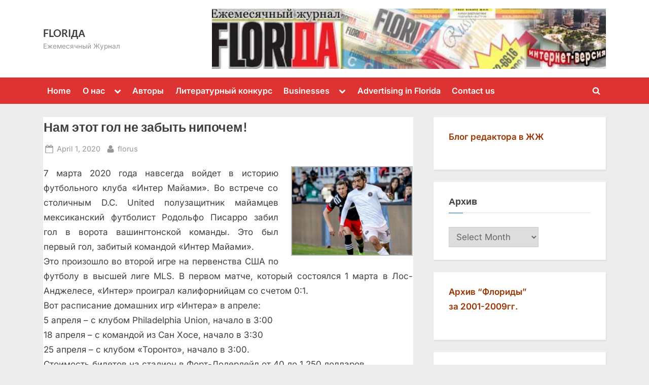

--- FILE ---
content_type: text/html; charset=UTF-8
request_url: http://www.florida-rus.com/2020/04/nam-etot-gol-ne-zabyt-nipochem
body_size: 15276
content:
<!DOCTYPE html>
<html lang="en-US">
<head>
	<meta charset="UTF-8">
	<meta name="viewport" content="width=device-width, initial-scale=1.0">
	<link rel="profile" href="https://gmpg.org/xfn/11">
	<meta name='robots' content='index, follow, max-image-preview:large, max-snippet:-1, max-video-preview:-1' />
	<style>img:is([sizes="auto" i], [sizes^="auto," i]) { contain-intrinsic-size: 3000px 1500px }</style>
	
	<!-- This site is optimized with the Yoast SEO plugin v17.0 - https://yoast.com/wordpress/plugins/seo/ -->
	<title>Нам этот гол не забыть нипочем! - FLORIДА</title>
	<link rel="canonical" href="http://www.florida-rus.com/2020/04/nam-etot-gol-ne-zabyt-nipochem" />
	<script type="application/ld+json" class="yoast-schema-graph">{"@context":"https://schema.org","@graph":[{"@type":"WebSite","@id":"http://www.florida-rus.com/#website","url":"http://www.florida-rus.com/","name":"FLORI\u0414\u0410","description":"\u0415\u0436\u0435\u043c\u0435\u0441\u044f\u0447\u043d\u044b\u0439 \u0416\u0443\u0440\u043d\u0430\u043b","potentialAction":[{"@type":"SearchAction","target":{"@type":"EntryPoint","urlTemplate":"http://www.florida-rus.com/?s={search_term_string}"},"query-input":"required name=search_term_string"}],"inLanguage":"en-US"},{"@type":"ImageObject","@id":"http://www.florida-rus.com/2020/04/nam-etot-gol-ne-zabyt-nipochem#primaryimage","inLanguage":"en-US","url":"http://www.florida-rus.com/wp-content/uploads/2020/04/4ff420.jpg","contentUrl":"http://www.florida-rus.com/wp-content/uploads/2020/04/4ff420.jpg","width":"624","height":"459","caption":"\u041d\u0430\u043c \u044d\u0442\u043e\u0442 \u0433\u043e\u043b \u043d\u0435 \u0437\u0430\u0431\u044b\u0442\u044c \u043d\u0438\u043f\u043e\u0447\u0435\u043c!"},{"@type":"WebPage","@id":"http://www.florida-rus.com/2020/04/nam-etot-gol-ne-zabyt-nipochem#webpage","url":"http://www.florida-rus.com/2020/04/nam-etot-gol-ne-zabyt-nipochem","name":"\u041d\u0430\u043c \u044d\u0442\u043e\u0442 \u0433\u043e\u043b \u043d\u0435 \u0437\u0430\u0431\u044b\u0442\u044c \u043d\u0438\u043f\u043e\u0447\u0435\u043c! - FLORI\u0414\u0410","isPartOf":{"@id":"http://www.florida-rus.com/#website"},"primaryImageOfPage":{"@id":"http://www.florida-rus.com/2020/04/nam-etot-gol-ne-zabyt-nipochem#primaryimage"},"datePublished":"2020-03-31T20:51:03+00:00","dateModified":"2020-04-01T01:01:00+00:00","author":{"@id":"http://www.florida-rus.com/#/schema/person/8cdfda59b9106333124d0b45adc80eda"},"breadcrumb":{"@id":"http://www.florida-rus.com/2020/04/nam-etot-gol-ne-zabyt-nipochem#breadcrumb"},"inLanguage":"en-US","potentialAction":[{"@type":"ReadAction","target":["http://www.florida-rus.com/2020/04/nam-etot-gol-ne-zabyt-nipochem"]}]},{"@type":"BreadcrumbList","@id":"http://www.florida-rus.com/2020/04/nam-etot-gol-ne-zabyt-nipochem#breadcrumb","itemListElement":[{"@type":"ListItem","position":1,"name":"\u041d\u0430\u043c \u044d\u0442\u043e\u0442 \u0433\u043e\u043b \u043d\u0435 \u0437\u0430\u0431\u044b\u0442\u044c \u043d\u0438\u043f\u043e\u0447\u0435\u043c!"}]},{"@type":"Person","@id":"http://www.florida-rus.com/#/schema/person/8cdfda59b9106333124d0b45adc80eda","name":"florus"}]}</script>
	<!-- / Yoast SEO plugin. -->


<link rel='dns-prefetch' href='//www.florida-rus.com' />
<link rel="alternate" type="application/rss+xml" title="FLORIДА &raquo; Feed" href="http://www.florida-rus.com/feed" />
<link rel="alternate" type="application/rss+xml" title="FLORIДА &raquo; Comments Feed" href="http://www.florida-rus.com/comments/feed" />
<script>
window._wpemojiSettings = {"baseUrl":"https:\/\/s.w.org\/images\/core\/emoji\/15.0.3\/72x72\/","ext":".png","svgUrl":"https:\/\/s.w.org\/images\/core\/emoji\/15.0.3\/svg\/","svgExt":".svg","source":{"concatemoji":"http:\/\/www.florida-rus.com\/wp-includes\/js\/wp-emoji-release.min.js?ver=6.7.4"}};
/*! This file is auto-generated */
!function(i,n){var o,s,e;function c(e){try{var t={supportTests:e,timestamp:(new Date).valueOf()};sessionStorage.setItem(o,JSON.stringify(t))}catch(e){}}function p(e,t,n){e.clearRect(0,0,e.canvas.width,e.canvas.height),e.fillText(t,0,0);var t=new Uint32Array(e.getImageData(0,0,e.canvas.width,e.canvas.height).data),r=(e.clearRect(0,0,e.canvas.width,e.canvas.height),e.fillText(n,0,0),new Uint32Array(e.getImageData(0,0,e.canvas.width,e.canvas.height).data));return t.every(function(e,t){return e===r[t]})}function u(e,t,n){switch(t){case"flag":return n(e,"\ud83c\udff3\ufe0f\u200d\u26a7\ufe0f","\ud83c\udff3\ufe0f\u200b\u26a7\ufe0f")?!1:!n(e,"\ud83c\uddfa\ud83c\uddf3","\ud83c\uddfa\u200b\ud83c\uddf3")&&!n(e,"\ud83c\udff4\udb40\udc67\udb40\udc62\udb40\udc65\udb40\udc6e\udb40\udc67\udb40\udc7f","\ud83c\udff4\u200b\udb40\udc67\u200b\udb40\udc62\u200b\udb40\udc65\u200b\udb40\udc6e\u200b\udb40\udc67\u200b\udb40\udc7f");case"emoji":return!n(e,"\ud83d\udc26\u200d\u2b1b","\ud83d\udc26\u200b\u2b1b")}return!1}function f(e,t,n){var r="undefined"!=typeof WorkerGlobalScope&&self instanceof WorkerGlobalScope?new OffscreenCanvas(300,150):i.createElement("canvas"),a=r.getContext("2d",{willReadFrequently:!0}),o=(a.textBaseline="top",a.font="600 32px Arial",{});return e.forEach(function(e){o[e]=t(a,e,n)}),o}function t(e){var t=i.createElement("script");t.src=e,t.defer=!0,i.head.appendChild(t)}"undefined"!=typeof Promise&&(o="wpEmojiSettingsSupports",s=["flag","emoji"],n.supports={everything:!0,everythingExceptFlag:!0},e=new Promise(function(e){i.addEventListener("DOMContentLoaded",e,{once:!0})}),new Promise(function(t){var n=function(){try{var e=JSON.parse(sessionStorage.getItem(o));if("object"==typeof e&&"number"==typeof e.timestamp&&(new Date).valueOf()<e.timestamp+604800&&"object"==typeof e.supportTests)return e.supportTests}catch(e){}return null}();if(!n){if("undefined"!=typeof Worker&&"undefined"!=typeof OffscreenCanvas&&"undefined"!=typeof URL&&URL.createObjectURL&&"undefined"!=typeof Blob)try{var e="postMessage("+f.toString()+"("+[JSON.stringify(s),u.toString(),p.toString()].join(",")+"));",r=new Blob([e],{type:"text/javascript"}),a=new Worker(URL.createObjectURL(r),{name:"wpTestEmojiSupports"});return void(a.onmessage=function(e){c(n=e.data),a.terminate(),t(n)})}catch(e){}c(n=f(s,u,p))}t(n)}).then(function(e){for(var t in e)n.supports[t]=e[t],n.supports.everything=n.supports.everything&&n.supports[t],"flag"!==t&&(n.supports.everythingExceptFlag=n.supports.everythingExceptFlag&&n.supports[t]);n.supports.everythingExceptFlag=n.supports.everythingExceptFlag&&!n.supports.flag,n.DOMReady=!1,n.readyCallback=function(){n.DOMReady=!0}}).then(function(){return e}).then(function(){var e;n.supports.everything||(n.readyCallback(),(e=n.source||{}).concatemoji?t(e.concatemoji):e.wpemoji&&e.twemoji&&(t(e.twemoji),t(e.wpemoji)))}))}((window,document),window._wpemojiSettings);
</script>
<style id='wp-emoji-styles-inline-css'>

	img.wp-smiley, img.emoji {
		display: inline !important;
		border: none !important;
		box-shadow: none !important;
		height: 1em !important;
		width: 1em !important;
		margin: 0 0.07em !important;
		vertical-align: -0.1em !important;
		background: none !important;
		padding: 0 !important;
	}
</style>
<link rel='stylesheet' id='wp-block-library-css' href='http://www.florida-rus.com/wp-includes/css/dist/block-library/style.min.css?ver=6.7.4' media='all' />
<style id='wp-block-library-theme-inline-css'>
.wp-block-audio :where(figcaption){color:#555;font-size:13px;text-align:center}.is-dark-theme .wp-block-audio :where(figcaption){color:#ffffffa6}.wp-block-audio{margin:0 0 1em}.wp-block-code{border:1px solid #ccc;border-radius:4px;font-family:Menlo,Consolas,monaco,monospace;padding:.8em 1em}.wp-block-embed :where(figcaption){color:#555;font-size:13px;text-align:center}.is-dark-theme .wp-block-embed :where(figcaption){color:#ffffffa6}.wp-block-embed{margin:0 0 1em}.blocks-gallery-caption{color:#555;font-size:13px;text-align:center}.is-dark-theme .blocks-gallery-caption{color:#ffffffa6}:root :where(.wp-block-image figcaption){color:#555;font-size:13px;text-align:center}.is-dark-theme :root :where(.wp-block-image figcaption){color:#ffffffa6}.wp-block-image{margin:0 0 1em}.wp-block-pullquote{border-bottom:4px solid;border-top:4px solid;color:currentColor;margin-bottom:1.75em}.wp-block-pullquote cite,.wp-block-pullquote footer,.wp-block-pullquote__citation{color:currentColor;font-size:.8125em;font-style:normal;text-transform:uppercase}.wp-block-quote{border-left:.25em solid;margin:0 0 1.75em;padding-left:1em}.wp-block-quote cite,.wp-block-quote footer{color:currentColor;font-size:.8125em;font-style:normal;position:relative}.wp-block-quote:where(.has-text-align-right){border-left:none;border-right:.25em solid;padding-left:0;padding-right:1em}.wp-block-quote:where(.has-text-align-center){border:none;padding-left:0}.wp-block-quote.is-large,.wp-block-quote.is-style-large,.wp-block-quote:where(.is-style-plain){border:none}.wp-block-search .wp-block-search__label{font-weight:700}.wp-block-search__button{border:1px solid #ccc;padding:.375em .625em}:where(.wp-block-group.has-background){padding:1.25em 2.375em}.wp-block-separator.has-css-opacity{opacity:.4}.wp-block-separator{border:none;border-bottom:2px solid;margin-left:auto;margin-right:auto}.wp-block-separator.has-alpha-channel-opacity{opacity:1}.wp-block-separator:not(.is-style-wide):not(.is-style-dots){width:100px}.wp-block-separator.has-background:not(.is-style-dots){border-bottom:none;height:1px}.wp-block-separator.has-background:not(.is-style-wide):not(.is-style-dots){height:2px}.wp-block-table{margin:0 0 1em}.wp-block-table td,.wp-block-table th{word-break:normal}.wp-block-table :where(figcaption){color:#555;font-size:13px;text-align:center}.is-dark-theme .wp-block-table :where(figcaption){color:#ffffffa6}.wp-block-video :where(figcaption){color:#555;font-size:13px;text-align:center}.is-dark-theme .wp-block-video :where(figcaption){color:#ffffffa6}.wp-block-video{margin:0 0 1em}:root :where(.wp-block-template-part.has-background){margin-bottom:0;margin-top:0;padding:1.25em 2.375em}
</style>
<style id='classic-theme-styles-inline-css'>
/*! This file is auto-generated */
.wp-block-button__link{color:#fff;background-color:#32373c;border-radius:9999px;box-shadow:none;text-decoration:none;padding:calc(.667em + 2px) calc(1.333em + 2px);font-size:1.125em}.wp-block-file__button{background:#32373c;color:#fff;text-decoration:none}
</style>
<style id='global-styles-inline-css'>
:root{--wp--preset--aspect-ratio--square: 1;--wp--preset--aspect-ratio--4-3: 4/3;--wp--preset--aspect-ratio--3-4: 3/4;--wp--preset--aspect-ratio--3-2: 3/2;--wp--preset--aspect-ratio--2-3: 2/3;--wp--preset--aspect-ratio--16-9: 16/9;--wp--preset--aspect-ratio--9-16: 9/16;--wp--preset--color--black: #000000;--wp--preset--color--cyan-bluish-gray: #abb8c3;--wp--preset--color--white: #ffffff;--wp--preset--color--pale-pink: #f78da7;--wp--preset--color--vivid-red: #cf2e2e;--wp--preset--color--luminous-vivid-orange: #ff6900;--wp--preset--color--luminous-vivid-amber: #fcb900;--wp--preset--color--light-green-cyan: #7bdcb5;--wp--preset--color--vivid-green-cyan: #00d084;--wp--preset--color--pale-cyan-blue: #8ed1fc;--wp--preset--color--vivid-cyan-blue: #0693e3;--wp--preset--color--vivid-purple: #9b51e0;--wp--preset--gradient--vivid-cyan-blue-to-vivid-purple: linear-gradient(135deg,rgba(6,147,227,1) 0%,rgb(155,81,224) 100%);--wp--preset--gradient--light-green-cyan-to-vivid-green-cyan: linear-gradient(135deg,rgb(122,220,180) 0%,rgb(0,208,130) 100%);--wp--preset--gradient--luminous-vivid-amber-to-luminous-vivid-orange: linear-gradient(135deg,rgba(252,185,0,1) 0%,rgba(255,105,0,1) 100%);--wp--preset--gradient--luminous-vivid-orange-to-vivid-red: linear-gradient(135deg,rgba(255,105,0,1) 0%,rgb(207,46,46) 100%);--wp--preset--gradient--very-light-gray-to-cyan-bluish-gray: linear-gradient(135deg,rgb(238,238,238) 0%,rgb(169,184,195) 100%);--wp--preset--gradient--cool-to-warm-spectrum: linear-gradient(135deg,rgb(74,234,220) 0%,rgb(151,120,209) 20%,rgb(207,42,186) 40%,rgb(238,44,130) 60%,rgb(251,105,98) 80%,rgb(254,248,76) 100%);--wp--preset--gradient--blush-light-purple: linear-gradient(135deg,rgb(255,206,236) 0%,rgb(152,150,240) 100%);--wp--preset--gradient--blush-bordeaux: linear-gradient(135deg,rgb(254,205,165) 0%,rgb(254,45,45) 50%,rgb(107,0,62) 100%);--wp--preset--gradient--luminous-dusk: linear-gradient(135deg,rgb(255,203,112) 0%,rgb(199,81,192) 50%,rgb(65,88,208) 100%);--wp--preset--gradient--pale-ocean: linear-gradient(135deg,rgb(255,245,203) 0%,rgb(182,227,212) 50%,rgb(51,167,181) 100%);--wp--preset--gradient--electric-grass: linear-gradient(135deg,rgb(202,248,128) 0%,rgb(113,206,126) 100%);--wp--preset--gradient--midnight: linear-gradient(135deg,rgb(2,3,129) 0%,rgb(40,116,252) 100%);--wp--preset--font-size--small: 13px;--wp--preset--font-size--medium: 20px;--wp--preset--font-size--large: 36px;--wp--preset--font-size--x-large: 42px;--wp--preset--spacing--20: 0.44rem;--wp--preset--spacing--30: 0.67rem;--wp--preset--spacing--40: 1rem;--wp--preset--spacing--50: 1.5rem;--wp--preset--spacing--60: 2.25rem;--wp--preset--spacing--70: 3.38rem;--wp--preset--spacing--80: 5.06rem;--wp--preset--shadow--natural: 6px 6px 9px rgba(0, 0, 0, 0.2);--wp--preset--shadow--deep: 12px 12px 50px rgba(0, 0, 0, 0.4);--wp--preset--shadow--sharp: 6px 6px 0px rgba(0, 0, 0, 0.2);--wp--preset--shadow--outlined: 6px 6px 0px -3px rgba(255, 255, 255, 1), 6px 6px rgba(0, 0, 0, 1);--wp--preset--shadow--crisp: 6px 6px 0px rgba(0, 0, 0, 1);}:where(.is-layout-flex){gap: 0.5em;}:where(.is-layout-grid){gap: 0.5em;}body .is-layout-flex{display: flex;}.is-layout-flex{flex-wrap: wrap;align-items: center;}.is-layout-flex > :is(*, div){margin: 0;}body .is-layout-grid{display: grid;}.is-layout-grid > :is(*, div){margin: 0;}:where(.wp-block-columns.is-layout-flex){gap: 2em;}:where(.wp-block-columns.is-layout-grid){gap: 2em;}:where(.wp-block-post-template.is-layout-flex){gap: 1.25em;}:where(.wp-block-post-template.is-layout-grid){gap: 1.25em;}.has-black-color{color: var(--wp--preset--color--black) !important;}.has-cyan-bluish-gray-color{color: var(--wp--preset--color--cyan-bluish-gray) !important;}.has-white-color{color: var(--wp--preset--color--white) !important;}.has-pale-pink-color{color: var(--wp--preset--color--pale-pink) !important;}.has-vivid-red-color{color: var(--wp--preset--color--vivid-red) !important;}.has-luminous-vivid-orange-color{color: var(--wp--preset--color--luminous-vivid-orange) !important;}.has-luminous-vivid-amber-color{color: var(--wp--preset--color--luminous-vivid-amber) !important;}.has-light-green-cyan-color{color: var(--wp--preset--color--light-green-cyan) !important;}.has-vivid-green-cyan-color{color: var(--wp--preset--color--vivid-green-cyan) !important;}.has-pale-cyan-blue-color{color: var(--wp--preset--color--pale-cyan-blue) !important;}.has-vivid-cyan-blue-color{color: var(--wp--preset--color--vivid-cyan-blue) !important;}.has-vivid-purple-color{color: var(--wp--preset--color--vivid-purple) !important;}.has-black-background-color{background-color: var(--wp--preset--color--black) !important;}.has-cyan-bluish-gray-background-color{background-color: var(--wp--preset--color--cyan-bluish-gray) !important;}.has-white-background-color{background-color: var(--wp--preset--color--white) !important;}.has-pale-pink-background-color{background-color: var(--wp--preset--color--pale-pink) !important;}.has-vivid-red-background-color{background-color: var(--wp--preset--color--vivid-red) !important;}.has-luminous-vivid-orange-background-color{background-color: var(--wp--preset--color--luminous-vivid-orange) !important;}.has-luminous-vivid-amber-background-color{background-color: var(--wp--preset--color--luminous-vivid-amber) !important;}.has-light-green-cyan-background-color{background-color: var(--wp--preset--color--light-green-cyan) !important;}.has-vivid-green-cyan-background-color{background-color: var(--wp--preset--color--vivid-green-cyan) !important;}.has-pale-cyan-blue-background-color{background-color: var(--wp--preset--color--pale-cyan-blue) !important;}.has-vivid-cyan-blue-background-color{background-color: var(--wp--preset--color--vivid-cyan-blue) !important;}.has-vivid-purple-background-color{background-color: var(--wp--preset--color--vivid-purple) !important;}.has-black-border-color{border-color: var(--wp--preset--color--black) !important;}.has-cyan-bluish-gray-border-color{border-color: var(--wp--preset--color--cyan-bluish-gray) !important;}.has-white-border-color{border-color: var(--wp--preset--color--white) !important;}.has-pale-pink-border-color{border-color: var(--wp--preset--color--pale-pink) !important;}.has-vivid-red-border-color{border-color: var(--wp--preset--color--vivid-red) !important;}.has-luminous-vivid-orange-border-color{border-color: var(--wp--preset--color--luminous-vivid-orange) !important;}.has-luminous-vivid-amber-border-color{border-color: var(--wp--preset--color--luminous-vivid-amber) !important;}.has-light-green-cyan-border-color{border-color: var(--wp--preset--color--light-green-cyan) !important;}.has-vivid-green-cyan-border-color{border-color: var(--wp--preset--color--vivid-green-cyan) !important;}.has-pale-cyan-blue-border-color{border-color: var(--wp--preset--color--pale-cyan-blue) !important;}.has-vivid-cyan-blue-border-color{border-color: var(--wp--preset--color--vivid-cyan-blue) !important;}.has-vivid-purple-border-color{border-color: var(--wp--preset--color--vivid-purple) !important;}.has-vivid-cyan-blue-to-vivid-purple-gradient-background{background: var(--wp--preset--gradient--vivid-cyan-blue-to-vivid-purple) !important;}.has-light-green-cyan-to-vivid-green-cyan-gradient-background{background: var(--wp--preset--gradient--light-green-cyan-to-vivid-green-cyan) !important;}.has-luminous-vivid-amber-to-luminous-vivid-orange-gradient-background{background: var(--wp--preset--gradient--luminous-vivid-amber-to-luminous-vivid-orange) !important;}.has-luminous-vivid-orange-to-vivid-red-gradient-background{background: var(--wp--preset--gradient--luminous-vivid-orange-to-vivid-red) !important;}.has-very-light-gray-to-cyan-bluish-gray-gradient-background{background: var(--wp--preset--gradient--very-light-gray-to-cyan-bluish-gray) !important;}.has-cool-to-warm-spectrum-gradient-background{background: var(--wp--preset--gradient--cool-to-warm-spectrum) !important;}.has-blush-light-purple-gradient-background{background: var(--wp--preset--gradient--blush-light-purple) !important;}.has-blush-bordeaux-gradient-background{background: var(--wp--preset--gradient--blush-bordeaux) !important;}.has-luminous-dusk-gradient-background{background: var(--wp--preset--gradient--luminous-dusk) !important;}.has-pale-ocean-gradient-background{background: var(--wp--preset--gradient--pale-ocean) !important;}.has-electric-grass-gradient-background{background: var(--wp--preset--gradient--electric-grass) !important;}.has-midnight-gradient-background{background: var(--wp--preset--gradient--midnight) !important;}.has-small-font-size{font-size: var(--wp--preset--font-size--small) !important;}.has-medium-font-size{font-size: var(--wp--preset--font-size--medium) !important;}.has-large-font-size{font-size: var(--wp--preset--font-size--large) !important;}.has-x-large-font-size{font-size: var(--wp--preset--font-size--x-large) !important;}
:where(.wp-block-post-template.is-layout-flex){gap: 1.25em;}:where(.wp-block-post-template.is-layout-grid){gap: 1.25em;}
:where(.wp-block-columns.is-layout-flex){gap: 2em;}:where(.wp-block-columns.is-layout-grid){gap: 2em;}
:root :where(.wp-block-pullquote){font-size: 1.5em;line-height: 1.6;}
</style>
<link rel='stylesheet' id='pressbook-fonts-css' href='http://www.florida-rus.com/wp-content/fonts/d008cbd5f6565b5b0bdb650cd76dffb2.css' media='all' />
<link rel='stylesheet' id='pressbook-style-css' href='http://www.florida-rus.com/wp-content/themes/pressbook/style.min.css?ver=2.1.1' media='all' />
<style id='pressbook-style-inline-css'>
.site-branding{background-position:center top;}.site-branding{background-repeat:no-repeat;}.site-branding{background-size:contain;}.top-banner-image{max-height:150px;}.top-navbar{background:linear-gradient(0deg, #dd3333 0%, #dd3333 100%);}.social-navigation a:active .svg-icon,.social-navigation a:focus .svg-icon,.social-navigation a:hover .svg-icon{color:#dd3333;}.primary-navbar,.main-navigation ul ul{background:#dd3333;}.main-navigation .main-navigation-arrow-btn:active,.main-navigation .main-navigation-arrow-btn:hover,.main-navigation li.focus>.main-navigation-arrow-btn,.main-navigation:not(.toggled) li:hover>.main-navigation-arrow-btn,.main-navigation a:active,.main-navigation a:focus,.main-navigation a:hover{color:#dd3333;}.site-branding{background-color:#ffffff;}.site-title,.site-title a,.site-title a:active,.site-title a:focus,.site-title a:hover{color:#404040;}.site-tagline{color:#979797;}.more-link,.wp-block-search .wp-block-search__button,button,input[type=button],input[type=reset],input[type=submit]{background-image:linear-gradient(to right, #f3c841 0%, #f69275 51%, #f3c841 100%);}.more-link,.wp-block-search .wp-block-search__button,button,input[type=button],input[type=reset],input[type=submit]{font-weight:600;}h1,h2,h3,h4,h5,h6{font-weight:700;}.site-title{font-weight:700;}.c-sidebar .widget{border-color:#fafafa;}.footer-widgets,.copyright-text{background:#232323;}.copyright-text a{color:#f69275;}
</style>
<script src="http://www.florida-rus.com/wp-includes/js/jquery/jquery.min.js?ver=3.7.1" id="jquery-core-js"></script>
<script src="http://www.florida-rus.com/wp-includes/js/jquery/jquery-migrate.min.js?ver=3.4.1" id="jquery-migrate-js"></script>
<link rel="https://api.w.org/" href="http://www.florida-rus.com/wp-json/" /><link rel="alternate" title="JSON" type="application/json" href="http://www.florida-rus.com/wp-json/wp/v2/posts/20464" /><link rel="EditURI" type="application/rsd+xml" title="RSD" href="http://www.florida-rus.com/xmlrpc.php?rsd" />
<meta name="generator" content="WordPress 6.7.4" />
<link rel='shortlink' href='http://www.florida-rus.com/?p=20464' />
<link rel="alternate" title="oEmbed (JSON)" type="application/json+oembed" href="http://www.florida-rus.com/wp-json/oembed/1.0/embed?url=http%3A%2F%2Fwww.florida-rus.com%2F2020%2F04%2Fnam-etot-gol-ne-zabyt-nipochem" />
<link rel="alternate" title="oEmbed (XML)" type="text/xml+oembed" href="http://www.florida-rus.com/wp-json/oembed/1.0/embed?url=http%3A%2F%2Fwww.florida-rus.com%2F2020%2F04%2Fnam-etot-gol-ne-zabyt-nipochem&#038;format=xml" />
<link rel="stylesheet" href="http://www.florida-rus.com/wp-content/plugins/highslide-4-wordpress-reloaded/highslide.min.css?ver=4112v122" type="text/css" media="screen" />
<!--[if lt IE 7]>
<link rel="stylesheet" type="text/css" href="http://www.florida-rus.com/wp-content/plugins/highslide-4-wordpress-reloaded/highslide-ie6.min.css" />
<![endif]-->
<link rel="stylesheet" type="text/css" href="http://www.florida-rus.com/wp-content/plugins/wp-recaptcha/recaptcha.css" /><style type="text/css" media="all">
/* <![CDATA[ */
@import url("http://www.florida-rus.com/wp-content/plugins/wp-table-reloaded/css/plugin.css?ver=1.9.3");
@import url("http://www.florida-rus.com/wp-content/plugins/wp-table-reloaded/css/datatables.css?ver=1.9.3");
/* ]]> */
</style><link rel="icon" href="http://www.florida-rus.com/wp-content/uploads/2025/02/cropped-cropped-ЛОГО-1-32x32.jpg" sizes="32x32" />
<link rel="icon" href="http://www.florida-rus.com/wp-content/uploads/2025/02/cropped-cropped-ЛОГО-1-192x192.jpg" sizes="192x192" />
<link rel="apple-touch-icon" href="http://www.florida-rus.com/wp-content/uploads/2025/02/cropped-cropped-ЛОГО-1-180x180.jpg" />
<meta name="msapplication-TileImage" content="http://www.florida-rus.com/wp-content/uploads/2025/02/cropped-cropped-ЛОГО-1-270x270.jpg" />
</head>
<body class="post-template-default single single-post postid-20464 single-format-standard wp-embed-responsive single-sidebar right-sidebar pb-content-columns pb-content-cover content-no-t-padding content-no-b-padding content-no-x-padding">

<div id="page" class="site">
	<a class="skip-link screen-reader-text" href="#content">Skip to content</a>

	<header id="masthead" class="site-header">
		<div class="site-branding">
		<div class="u-wrapper site-branding-wrap">
		<div class="site-logo-title has-banner-next-md has-banner-next-lg logo--lg-size-1 logo--md-size-1 logo--sm-size-1">
			
			<div class="site-title-tagline">
							<p class="site-title site-title--lg-size-2 site-title--md-size-2 site-title--sm-size-2"><a href="http://www.florida-rus.com/" rel="home">FLORIДА</a></p>
								<p class="site-tagline tagline--lg-size-2 tagline--md-size-2 tagline--sm-size-2">Ежемесячный Журнал</p>
			</div><!-- .site-title-tagline -->
		</div><!-- .site-logo-title -->

		
<div class="top-banner top-banner-hide-sm">
	<a class="top-banner-link" target="_blank" href="#"><img width="1000" height="153" src="http://www.florida-rus.com/wp-content/uploads/2025/02/cropped-ЛОГО-1.jpg" class="top-banner-image" alt="" decoding="async" fetchpriority="high" srcset="http://www.florida-rus.com/wp-content/uploads/2025/02/cropped-ЛОГО-1.jpg 1000w, http://www.florida-rus.com/wp-content/uploads/2025/02/cropped-ЛОГО-1-300x46.jpg 300w, http://www.florida-rus.com/wp-content/uploads/2025/02/cropped-ЛОГО-1-768x118.jpg 768w" sizes="(max-width: 1000px) 100vw, 1000px" /></a></div><!-- .top-banner -->
	</div><!-- .site-branding-wrap -->
</div><!-- .site-branding -->
	<div class="primary-navbar">
		<div class="u-wrapper primary-navbar-wrap">
			<nav id="site-navigation" class="main-navigation" aria-label="Primary Menu">
				<button class="primary-menu-toggle" aria-controls="primary-menu" aria-expanded="false" aria-label="Toggle Primary Menu">
					<svg class="svg-icon" width="24" height="24" aria-hidden="true" role="img" focusable="false" viewBox="0.0 0 1536.0 2048" xmlns="http://www.w3.org/2000/svg"><path d="M1536,1472v128c0,17.333-6.333,32.333-19,45s-27.667,19-45,19H64c-17.333,0-32.333-6.333-45-19s-19-27.667-19-45v-128  c0-17.333,6.333-32.333,19-45s27.667-19,45-19h1408c17.333,0,32.333,6.333,45,19S1536,1454.667,1536,1472z M1536,960v128  c0,17.333-6.333,32.333-19,45s-27.667,19-45,19H64c-17.333,0-32.333-6.333-45-19s-19-27.667-19-45V960c0-17.333,6.333-32.333,19-45  s27.667-19,45-19h1408c17.333,0,32.333,6.333,45,19S1536,942.667,1536,960z M1536,448v128c0,17.333-6.333,32.333-19,45  s-27.667,19-45,19H64c-17.333,0-32.333-6.333-45-19S0,593.333,0,576V448c0-17.333,6.333-32.333,19-45s27.667-19,45-19h1408  c17.333,0,32.333,6.333,45,19S1536,430.667,1536,448z"></path></svg><svg class="svg-icon" width="24" height="24" aria-hidden="true" role="img" focusable="false" viewBox="0 0 1792 1792" xmlns="http://www.w3.org/2000/svg"><path d="M1490 1322q0 40-28 68l-136 136q-28 28-68 28t-68-28l-294-294-294 294q-28 28-68 28t-68-28l-136-136q-28-28-28-68t28-68l294-294-294-294q-28-28-28-68t28-68l136-136q28-28 68-28t68 28l294 294 294-294q28-28 68-28t68 28l136 136q28 28 28 68t-28 68l-294 294 294 294q28 28 28 68z" /></svg>				</button>
				<div class="menu-home-container"><ul id="primary-menu" class="menu"><li id="menu-item-593" class="menu-item menu-item-type-custom menu-item-object-custom menu-item-593"><a href="http://florida-rus.com" title="на главную">Home</a></li>
<li id="menu-item-607" class="menu-item menu-item-type-post_type menu-item-object-page menu-item-has-children menu-item-607"><a href="http://www.florida-rus.com/about-us-ru">О нас</a><button class="main-navigation-arrow-btn" aria-expanded="false"><span class="screen-reader-text">Toggle sub-menu</span><svg class="svg-icon" width="24" height="24" aria-hidden="true" role="img" focusable="false" viewBox="53.0 0 1558.0 2048" xmlns="http://www.w3.org/2000/svg"><path d="M1611,832c0,35.333-12.333,65.333-37,90l-651,651c-25.333,25.333-55.667,38-91,38c-36,0-66-12.667-90-38L91,922  c-25.333-24-38-54-38-90c0-35.333,12.667-65.667,38-91l74-75c26-24.667,56.333-37,91-37c35.333,0,65.333,12.333,90,37l486,486  l486-486c24.667-24.667,54.667-37,90-37c34.667,0,65,12.333,91,37l75,75C1598.667,767,1611,797.333,1611,832z" /></svg></button>
<ul class="sub-menu">
	<li id="menu-item-602" class="menu-item menu-item-type-post_type menu-item-object-page menu-item-602"><a href="http://www.florida-rus.com/about-us">About us</a></li>
</ul>
</li>
<li id="menu-item-594" class="menu-item menu-item-type-post_type menu-item-object-page menu-item-594"><a href="http://www.florida-rus.com/authors">Авторы</a></li>
<li id="menu-item-598" class="menu-item menu-item-type-post_type menu-item-object-page menu-item-598"><a href="http://www.florida-rus.com/konkurs">Литературный конкурс</a></li>
<li id="menu-item-595" class="menu-item menu-item-type-post_type menu-item-object-page menu-item-has-children menu-item-595"><a href="http://www.florida-rus.com/businesses">Businesses</a><button class="main-navigation-arrow-btn" aria-expanded="false"><span class="screen-reader-text">Toggle sub-menu</span><svg class="svg-icon" width="24" height="24" aria-hidden="true" role="img" focusable="false" viewBox="53.0 0 1558.0 2048" xmlns="http://www.w3.org/2000/svg"><path d="M1611,832c0,35.333-12.333,65.333-37,90l-651,651c-25.333,25.333-55.667,38-91,38c-36,0-66-12.667-90-38L91,922  c-25.333-24-38-54-38-90c0-35.333,12.667-65.667,38-91l74-75c26-24.667,56.333-37,91-37c35.333,0,65.333,12.333,90,37l486,486  l486-486c24.667-24.667,54.667-37,90-37c34.667,0,65,12.333,91,37l75,75C1598.667,767,1611,797.333,1611,832z" /></svg></button>
<ul class="sub-menu">
	<li id="menu-item-13356" class="menu-item menu-item-type-post_type menu-item-object-page menu-item-13356"><a href="http://www.florida-rus.com/businesses/animal-hospitals-services" title="Ветеринарные клиники и услуги">Animal hospitals &#038; services</a></li>
	<li id="menu-item-603" class="menu-item menu-item-type-post_type menu-item-object-page menu-item-603"><a href="http://www.florida-rus.com/businesses/cars" title="Автомобили и автосервис">Cars and auto service</a></li>
	<li id="menu-item-13979" class="menu-item menu-item-type-post_type menu-item-object-page menu-item-13979"><a href="http://www.florida-rus.com/businesses/ctroitelctvo-dizajn-construction-design" title="Строительство, дизайн">Construction &#038; Design</a></li>
	<li id="menu-item-13972" class="menu-item menu-item-type-post_type menu-item-object-page menu-item-13972"><a href="http://www.florida-rus.com/businesses/cpa-accounting-taxes" title="Бухгалтерия, налоги">CPA, Accounting, Taxes</a></li>
	<li id="menu-item-611" class="menu-item menu-item-type-post_type menu-item-object-page menu-item-611"><a href="http://www.florida-rus.com/businesses/insurance-1" title="Страховые компании">Insurance companies</a></li>
	<li id="menu-item-612" class="menu-item menu-item-type-post_type menu-item-object-page menu-item-612"><a href="http://www.florida-rus.com/businesses/legal-services" title="Юридические услуги">Legal services</a></li>
	<li id="menu-item-605" class="menu-item menu-item-type-post_type menu-item-object-page menu-item-605"><a href="http://www.florida-rus.com/businesses/medical-services" title="Доктора и медицинские услуги">Medical services</a></li>
	<li id="menu-item-606" class="menu-item menu-item-type-post_type menu-item-object-page menu-item-606"><a href="http://www.florida-rus.com/businesses/real-estate" title="Недвижимость">Real estate</a></li>
	<li id="menu-item-609" class="menu-item menu-item-type-post_type menu-item-object-page menu-item-609"><a href="http://www.florida-rus.com/businesses/restaurants" title="Рестораны">Restaurants</a></li>
	<li id="menu-item-601" class="menu-item menu-item-type-post_type menu-item-object-page menu-item-601"><a href="http://www.florida-rus.com/businesses/schools" title="Школы">Schools</a></li>
	<li id="menu-item-604" class="menu-item menu-item-type-post_type menu-item-object-page menu-item-604"><a href="http://www.florida-rus.com/businesses/stores" title="Магазины">Stores</a></li>
	<li id="menu-item-608" class="menu-item menu-item-type-post_type menu-item-object-page menu-item-608"><a href="http://www.florida-rus.com/businesses/travelling" title="Путешествия">Travel</a></li>
	<li id="menu-item-610" class="menu-item menu-item-type-post_type menu-item-object-page menu-item-610"><a href="http://www.florida-rus.com/businesses/services" title="Различные сервисы">Various services</a></li>
</ul>
</li>
<li id="menu-item-599" class="menu-item menu-item-type-post_type menu-item-object-page menu-item-599"><a href="http://www.florida-rus.com/advertising-in-florida">Advertising in Florida</a></li>
<li id="menu-item-596" class="menu-item menu-item-type-post_type menu-item-object-page menu-item-596"><a href="http://www.florida-rus.com/contact">Contact us</a></li>
<li class="primary-menu-search"><a href="#" class="primary-menu-search-toggle" aria-expanded="false"><span class="screen-reader-text">Toggle search form</span><svg class="svg-icon" width="24" height="24" aria-hidden="true" role="img" focusable="false" viewBox="0 0 1792 1792" xmlns="http://www.w3.org/2000/svg"><path d="M1216 832q0-185-131.5-316.5t-316.5-131.5-316.5 131.5-131.5 316.5 131.5 316.5 316.5 131.5 316.5-131.5 131.5-316.5zm512 832q0 52-38 90t-90 38q-54 0-90-38l-343-342q-179 124-399 124-143 0-273.5-55.5t-225-150-150-225-55.5-273.5 55.5-273.5 150-225 225-150 273.5-55.5 273.5 55.5 225 150 150 225 55.5 273.5q0 220-124 399l343 343q37 37 37 90z" /></svg><svg class="svg-icon" width="24" height="24" aria-hidden="true" role="img" focusable="false" viewBox="0 0 1792 1792" xmlns="http://www.w3.org/2000/svg"><path d="M1490 1322q0 40-28 68l-136 136q-28 28-68 28t-68-28l-294-294-294 294q-28 28-68 28t-68-28l-136-136q-28-28-28-68t28-68l294-294-294-294q-28-28-28-68t28-68l136-136q28-28 68-28t68 28l294 294 294-294q28-28 68-28t68 28l136 136q28 28 28 68t-28 68l-294 294 294 294q28 28 28 68z" /></svg></a><div class="search-form-wrap"><form role="search" method="get" class="search-form" action="http://www.florida-rus.com/">
				<label>
					<span class="screen-reader-text">Search for:</span>
					<input type="search" class="search-field" placeholder="Search &hellip;" value="" name="s" />
				</label>
				<input type="submit" class="search-submit" value="Search" />
			</form></div></li></ul></div>			</nav><!-- #site-navigation -->
		</div><!-- .primary-navbar-wrap -->
	</div><!-- .primary-navbar -->
		</header><!-- #masthead -->

	<div id="content" class="site-content">

	<div class="pb-content-sidebar u-wrapper">
		<main id="primary" class="site-main">

		
<article id="post-20464" class="pb-article pb-singular post-20464 post type-post status-publish format-standard hentry category-florida-i-floridcy">
	
	<header class="entry-header">
	<h1 class="entry-title">Нам этот гол не забыть нипочем!</h1>		<div class="entry-meta">
					<span class="posted-on">
			<svg class="svg-icon" width="24" height="24" aria-hidden="true" role="img" focusable="false" viewBox="0.0 0 1664.0 2048" xmlns="http://www.w3.org/2000/svg"><path d="M128,1792h1408V768H128V1792z M512,576V288c0-9.333-3-17-9-23s-13.667-9-23-9h-64c-9.333,0-17,3-23,9s-9,13.667-9,23v288  c0,9.333,3,17,9,23s13.667,9,23,9h64c9.333,0,17-3,23-9S512,585.333,512,576z M1280,576V288c0-9.333-3-17-9-23s-13.667-9-23-9h-64  c-9.333,0-17,3-23,9s-9,13.667-9,23v288c0,9.333,3,17,9,23s13.667,9,23,9h64c9.333,0,17-3,23-9S1280,585.333,1280,576z M1664,512  v1280c0,34.667-12.667,64.667-38,90s-55.333,38-90,38H128c-34.667,0-64.667-12.667-90-38s-38-55.333-38-90V512  c0-34.667,12.667-64.667,38-90s55.333-38,90-38h128v-96c0-44,15.667-81.667,47-113s69-47,113-47h64c44,0,81.667,15.667,113,47  s47,69,47,113v96h384v-96c0-44,15.667-81.667,47-113s69-47,113-47h64c44,0,81.667,15.667,113,47s47,69,47,113v96h128  c34.667,0,64.667,12.667,90,38S1664,477.333,1664,512z" /></svg>			<a href="http://www.florida-rus.com/2020/04/nam-etot-gol-ne-zabyt-nipochem" rel="bookmark">
				<span class="screen-reader-text">Posted on </span><time class="entry-date published" datetime="2020-04-01T00:51:03+03:00">April 1, 2020</time><time class="updated" datetime="2020-04-01T05:01:00+03:00">April 1, 2020</time>			</a>
		</span><!-- .posted-on -->
				<span class="posted-by byline">
			<svg class="svg-icon" width="24" height="24" aria-hidden="true" role="img" focusable="false" viewBox="0.0 0 1408.0 2048" xmlns="http://www.w3.org/2000/svg"><path d="M1408,1533c0,80-24.333,143.167-73,189.5s-113.333,69.5-194,69.5H267c-80.667,0-145.333-23.167-194-69.5S0,1613,0,1533  c0-35.333,1.167-69.833,3.5-103.5s7-70,14-109S33.333,1245.333,44,1212s25-65.833,43-97.5s38.667-58.667,62-81  c23.333-22.333,51.833-40.167,85.5-53.5s70.833-20,111.5-20c6,0,20,7.167,42,21.5s46.833,30.333,74.5,48  c27.667,17.667,63.667,33.667,108,48S659.333,1099,704,1099s89.167-7.167,133.5-21.5s80.333-30.333,108-48  c27.667-17.667,52.5-33.667,74.5-48s36-21.5,42-21.5c40.667,0,77.833,6.667,111.5,20s62.167,31.167,85.5,53.5  c23.333,22.333,44,49.333,62,81s32.333,64.167,43,97.5s19.5,69.5,26.5,108.5s11.667,75.333,14,109S1408,1497.667,1408,1533z   M1088,640c0,106-37.5,196.5-112.5,271.5S810,1024,704,1024s-196.5-37.5-271.5-112.5S320,746,320,640s37.5-196.5,112.5-271.5  S598,256,704,256s196.5,37.5,271.5,112.5S1088,534,1088,640z"></path></svg>			<a href="http://www.florida-rus.com/author/florus">
				<span class="screen-reader-text">By </span>florus			</a>
		</span><!-- .posted-by -->
				</div><!-- .entry-meta -->
			</header><!-- .entry-header -->

	<div class="pb-content">
		<div class="entry-content">
			<p style="text-align: justify;"><a class="highslide img_1" href="http://www.florida-rus.com/wp-content/uploads/2020/04/4ff420.jpg" onclick="return hs.expand(this)"><img decoding="async" class="alignright  wp-image-20465" title="Нам этот гол не забыть нипочем! " src="http://www.florida-rus.com/wp-content/uploads/2020/04/4ff420-300x220.jpg" alt="Нам этот гол не забыть нипочем! " width="240" height="176" /></a>7 марта 2020 года навсегда войдет в историю футбольного клуба «Интер Майами». Во встрече со столичным D.C. United полузащитник майамцев мексиканский футболист Родольфо Писарро забил гол в ворота вашингтонской команды. Это был первый гол, забитый командой «Интер Майами».<br />
Это произошло во второй игре на первенства США по футболу в высшей лиге MLS. В первом матче, который состоялся 1 марта в Лос-Анджелесе, «Интер» проиграл калифорнийцам со счетом 0:1.<span id="more-20464"></span><br />
Вот расписание домашних игр «Интера» в апреле:<br />
5 апреля &#8211; с клубом Philadelphia Union, начало в 3:00<br />
18 апреля &#8211; с командой из Сан Хосе, начало в 3:30<br />
25 апреля &#8211; с клубом «Торонто», начало в 3:00.<br />
Стоимость билетов на стадион в Форт-Лодердейл от 40 до 1,250 долларов.</p>
		</div><!-- .entry-content -->
	</div><!-- .pb-content -->

				<span class="cat-links">
				<svg class="svg-icon" width="24" height="24" aria-hidden="true" role="img" focusable="false" viewBox="0.0 0 1879.0 2048" xmlns="http://www.w3.org/2000/svg"><path d="M1879,1080c0,20.667-10.333,42.667-31,66l-336,396c-28.667,34-68.833,62.833-120.5,86.5S1292,1664,1248,1664H160  c-22.667,0-42.833-4.333-60.5-13S73,1628,73,1608c0-20.667,10.333-42.667,31-66l336-396c28.667-34,68.833-62.833,120.5-86.5  S660,1024,704,1024h1088c22.667,0,42.833,4.333,60.5,13S1879,1060,1879,1080z M1536,736v160H704c-62.667,0-128.333,15.833-197,47.5  S383.667,1015,343,1063L6,1459l-5,6c0-2.667-0.167-6.833-0.5-12.5S0,1442.667,0,1440V480c0-61.333,22-114,66-158s96.667-66,158-66  h320c61.333,0,114,22,158,66s66,96.667,66,158v32h544c61.333,0,114,22,158,66S1536,674.667,1536,736z" /></svg><a href="http://www.florida-rus.com/category/florida-i-floridcy" rel="category tag">Флорида и флоридцы</a>			</span><!-- .cat-links -->
			</article><!-- #post-20464 -->

	<nav class="navigation post-navigation" aria-label="Posts">
		<h2 class="screen-reader-text">Post navigation</h2>
		<div class="nav-links"><div class="nav-previous"><a href="http://www.florida-rus.com/2020/04/ne-tolko-kino" rel="prev"><span class="nav-title"><span class="screen-reader-text">Previous Post:</span> Не только кино</span></a></div><div class="nav-next"><a href="http://www.florida-rus.com/2020/04/everglejds-nashe-vse" rel="next"><span class="nav-title"><span class="screen-reader-text">Next Post:</span> Эверглейдс – наше все</span></a></div></div>
	</nav>
		</main><!-- #primary -->

		
<aside id="secondary" class="widget-area c-sidebar c-sidebar-right">
	<section id="nav_menu-3" class="widget widget_nav_menu"><nav class="menu-%d0%b1%d0%bb%d0%be%d0%b3-%d1%80%d0%b5%d0%b4%d0%b0%d0%ba%d1%82%d0%be%d1%80%d0%b0-%d0%b2-%d0%b6%d0%b6-container" aria-label="Menu"><ul id="menu-%d0%b1%d0%bb%d0%be%d0%b3-%d1%80%d0%b5%d0%b4%d0%b0%d0%ba%d1%82%d0%be%d1%80%d0%b0-%d0%b2-%d0%b6%d0%b6" class="menu"><li id="menu-item-1972" class="menu-item menu-item-type-custom menu-item-object-custom menu-item-1972"><a href="http://florida-rus.livejournal.com"><p style="color: #993300;font-size: 17px;"><strong>Блог редактора в ЖЖ</strong></p></a></li>
</ul></nav></section><section id="archives-3" class="widget widget_archive"><h3 class="widget-title">Архив</h3>		<label class="screen-reader-text" for="archives-dropdown-3">Архив</label>
		<select id="archives-dropdown-3" name="archive-dropdown">
			
			<option value="">Select Month</option>
				<option value='http://www.florida-rus.com/2026/01'> January 2026 </option>
	<option value='http://www.florida-rus.com/2025/12'> December 2025 </option>
	<option value='http://www.florida-rus.com/2025/11'> November 2025 </option>
	<option value='http://www.florida-rus.com/2025/10'> October 2025 </option>
	<option value='http://www.florida-rus.com/2025/09'> September 2025 </option>
	<option value='http://www.florida-rus.com/2025/08'> August 2025 </option>
	<option value='http://www.florida-rus.com/2025/07'> July 2025 </option>
	<option value='http://www.florida-rus.com/2025/06'> June 2025 </option>
	<option value='http://www.florida-rus.com/2025/05'> May 2025 </option>
	<option value='http://www.florida-rus.com/2025/04'> April 2025 </option>
	<option value='http://www.florida-rus.com/2025/03'> March 2025 </option>
	<option value='http://www.florida-rus.com/2025/02'> February 2025 </option>
	<option value='http://www.florida-rus.com/2025/01'> January 2025 </option>
	<option value='http://www.florida-rus.com/2024/12'> December 2024 </option>
	<option value='http://www.florida-rus.com/2024/11'> November 2024 </option>
	<option value='http://www.florida-rus.com/2024/10'> October 2024 </option>
	<option value='http://www.florida-rus.com/2024/09'> September 2024 </option>
	<option value='http://www.florida-rus.com/2024/08'> August 2024 </option>
	<option value='http://www.florida-rus.com/2024/07'> July 2024 </option>
	<option value='http://www.florida-rus.com/2024/06'> June 2024 </option>
	<option value='http://www.florida-rus.com/2024/05'> May 2024 </option>
	<option value='http://www.florida-rus.com/2024/04'> April 2024 </option>
	<option value='http://www.florida-rus.com/2024/03'> March 2024 </option>
	<option value='http://www.florida-rus.com/2024/02'> February 2024 </option>
	<option value='http://www.florida-rus.com/2024/01'> January 2024 </option>
	<option value='http://www.florida-rus.com/2023/12'> December 2023 </option>
	<option value='http://www.florida-rus.com/2023/11'> November 2023 </option>
	<option value='http://www.florida-rus.com/2023/10'> October 2023 </option>
	<option value='http://www.florida-rus.com/2023/09'> September 2023 </option>
	<option value='http://www.florida-rus.com/2023/08'> August 2023 </option>
	<option value='http://www.florida-rus.com/2023/07'> July 2023 </option>
	<option value='http://www.florida-rus.com/2023/06'> June 2023 </option>
	<option value='http://www.florida-rus.com/2023/05'> May 2023 </option>
	<option value='http://www.florida-rus.com/2023/04'> April 2023 </option>
	<option value='http://www.florida-rus.com/2023/03'> March 2023 </option>
	<option value='http://www.florida-rus.com/2023/02'> February 2023 </option>
	<option value='http://www.florida-rus.com/2023/01'> January 2023 </option>
	<option value='http://www.florida-rus.com/2022/12'> December 2022 </option>
	<option value='http://www.florida-rus.com/2022/11'> November 2022 </option>
	<option value='http://www.florida-rus.com/2022/10'> October 2022 </option>
	<option value='http://www.florida-rus.com/2022/09'> September 2022 </option>
	<option value='http://www.florida-rus.com/2022/08'> August 2022 </option>
	<option value='http://www.florida-rus.com/2022/07'> July 2022 </option>
	<option value='http://www.florida-rus.com/2022/06'> June 2022 </option>
	<option value='http://www.florida-rus.com/2022/05'> May 2022 </option>
	<option value='http://www.florida-rus.com/2022/04'> April 2022 </option>
	<option value='http://www.florida-rus.com/2022/03'> March 2022 </option>
	<option value='http://www.florida-rus.com/2022/02'> February 2022 </option>
	<option value='http://www.florida-rus.com/2022/01'> January 2022 </option>
	<option value='http://www.florida-rus.com/2021/12'> December 2021 </option>
	<option value='http://www.florida-rus.com/2021/11'> November 2021 </option>
	<option value='http://www.florida-rus.com/2021/10'> October 2021 </option>
	<option value='http://www.florida-rus.com/2021/09'> September 2021 </option>
	<option value='http://www.florida-rus.com/2021/08'> August 2021 </option>
	<option value='http://www.florida-rus.com/2021/07'> July 2021 </option>
	<option value='http://www.florida-rus.com/2021/06'> June 2021 </option>
	<option value='http://www.florida-rus.com/2021/05'> May 2021 </option>
	<option value='http://www.florida-rus.com/2021/04'> April 2021 </option>
	<option value='http://www.florida-rus.com/2021/03'> March 2021 </option>
	<option value='http://www.florida-rus.com/2021/02'> February 2021 </option>
	<option value='http://www.florida-rus.com/2021/01'> January 2021 </option>
	<option value='http://www.florida-rus.com/2020/12'> December 2020 </option>
	<option value='http://www.florida-rus.com/2020/11'> November 2020 </option>
	<option value='http://www.florida-rus.com/2020/10'> October 2020 </option>
	<option value='http://www.florida-rus.com/2020/09'> September 2020 </option>
	<option value='http://www.florida-rus.com/2020/08'> August 2020 </option>
	<option value='http://www.florida-rus.com/2020/07'> July 2020 </option>
	<option value='http://www.florida-rus.com/2020/06'> June 2020 </option>
	<option value='http://www.florida-rus.com/2020/05'> May 2020 </option>
	<option value='http://www.florida-rus.com/2020/04'> April 2020 </option>
	<option value='http://www.florida-rus.com/2020/03'> March 2020 </option>
	<option value='http://www.florida-rus.com/2020/02'> February 2020 </option>
	<option value='http://www.florida-rus.com/2020/01'> January 2020 </option>
	<option value='http://www.florida-rus.com/2019/12'> December 2019 </option>
	<option value='http://www.florida-rus.com/2019/11'> November 2019 </option>
	<option value='http://www.florida-rus.com/2019/10'> October 2019 </option>
	<option value='http://www.florida-rus.com/2019/09'> September 2019 </option>
	<option value='http://www.florida-rus.com/2019/08'> August 2019 </option>
	<option value='http://www.florida-rus.com/2019/07'> July 2019 </option>
	<option value='http://www.florida-rus.com/2019/06'> June 2019 </option>
	<option value='http://www.florida-rus.com/2019/05'> May 2019 </option>
	<option value='http://www.florida-rus.com/2019/04'> April 2019 </option>
	<option value='http://www.florida-rus.com/2019/03'> March 2019 </option>
	<option value='http://www.florida-rus.com/2019/02'> February 2019 </option>
	<option value='http://www.florida-rus.com/2019/01'> January 2019 </option>
	<option value='http://www.florida-rus.com/2018/12'> December 2018 </option>
	<option value='http://www.florida-rus.com/2018/11'> November 2018 </option>
	<option value='http://www.florida-rus.com/2018/10'> October 2018 </option>
	<option value='http://www.florida-rus.com/2018/09'> September 2018 </option>
	<option value='http://www.florida-rus.com/2018/08'> August 2018 </option>
	<option value='http://www.florida-rus.com/2018/07'> July 2018 </option>
	<option value='http://www.florida-rus.com/2018/06'> June 2018 </option>
	<option value='http://www.florida-rus.com/2018/05'> May 2018 </option>
	<option value='http://www.florida-rus.com/2018/04'> April 2018 </option>
	<option value='http://www.florida-rus.com/2018/03'> March 2018 </option>
	<option value='http://www.florida-rus.com/2018/02'> February 2018 </option>
	<option value='http://www.florida-rus.com/2018/01'> January 2018 </option>
	<option value='http://www.florida-rus.com/2017/12'> December 2017 </option>
	<option value='http://www.florida-rus.com/2017/11'> November 2017 </option>
	<option value='http://www.florida-rus.com/2017/10'> October 2017 </option>
	<option value='http://www.florida-rus.com/2017/09'> September 2017 </option>
	<option value='http://www.florida-rus.com/2017/08'> August 2017 </option>
	<option value='http://www.florida-rus.com/2017/07'> July 2017 </option>
	<option value='http://www.florida-rus.com/2017/06'> June 2017 </option>
	<option value='http://www.florida-rus.com/2017/05'> May 2017 </option>
	<option value='http://www.florida-rus.com/2017/04'> April 2017 </option>
	<option value='http://www.florida-rus.com/2017/03'> March 2017 </option>
	<option value='http://www.florida-rus.com/2017/02'> February 2017 </option>
	<option value='http://www.florida-rus.com/2017/01'> January 2017 </option>
	<option value='http://www.florida-rus.com/2016/12'> December 2016 </option>
	<option value='http://www.florida-rus.com/2016/11'> November 2016 </option>
	<option value='http://www.florida-rus.com/2016/10'> October 2016 </option>
	<option value='http://www.florida-rus.com/2016/09'> September 2016 </option>
	<option value='http://www.florida-rus.com/2016/08'> August 2016 </option>
	<option value='http://www.florida-rus.com/2016/07'> July 2016 </option>
	<option value='http://www.florida-rus.com/2016/06'> June 2016 </option>
	<option value='http://www.florida-rus.com/2016/05'> May 2016 </option>
	<option value='http://www.florida-rus.com/2016/04'> April 2016 </option>
	<option value='http://www.florida-rus.com/2016/03'> March 2016 </option>
	<option value='http://www.florida-rus.com/2016/02'> February 2016 </option>
	<option value='http://www.florida-rus.com/2016/01'> January 2016 </option>
	<option value='http://www.florida-rus.com/2015/12'> December 2015 </option>
	<option value='http://www.florida-rus.com/2015/11'> November 2015 </option>
	<option value='http://www.florida-rus.com/2015/10'> October 2015 </option>
	<option value='http://www.florida-rus.com/2015/09'> September 2015 </option>
	<option value='http://www.florida-rus.com/2015/08'> August 2015 </option>
	<option value='http://www.florida-rus.com/2015/07'> July 2015 </option>
	<option value='http://www.florida-rus.com/2015/06'> June 2015 </option>
	<option value='http://www.florida-rus.com/2015/05'> May 2015 </option>
	<option value='http://www.florida-rus.com/2015/04'> April 2015 </option>
	<option value='http://www.florida-rus.com/2015/03'> March 2015 </option>
	<option value='http://www.florida-rus.com/2015/02'> February 2015 </option>
	<option value='http://www.florida-rus.com/2015/01'> January 2015 </option>
	<option value='http://www.florida-rus.com/2014/12'> December 2014 </option>
	<option value='http://www.florida-rus.com/2014/11'> November 2014 </option>
	<option value='http://www.florida-rus.com/2014/10'> October 2014 </option>
	<option value='http://www.florida-rus.com/2014/09'> September 2014 </option>
	<option value='http://www.florida-rus.com/2014/08'> August 2014 </option>
	<option value='http://www.florida-rus.com/2014/07'> July 2014 </option>
	<option value='http://www.florida-rus.com/2014/06'> June 2014 </option>
	<option value='http://www.florida-rus.com/2014/05'> May 2014 </option>
	<option value='http://www.florida-rus.com/2014/04'> April 2014 </option>
	<option value='http://www.florida-rus.com/2014/03'> March 2014 </option>
	<option value='http://www.florida-rus.com/2014/02'> February 2014 </option>
	<option value='http://www.florida-rus.com/2014/01'> January 2014 </option>
	<option value='http://www.florida-rus.com/2013/12'> December 2013 </option>
	<option value='http://www.florida-rus.com/2013/11'> November 2013 </option>
	<option value='http://www.florida-rus.com/2013/10'> October 2013 </option>
	<option value='http://www.florida-rus.com/2013/09'> September 2013 </option>
	<option value='http://www.florida-rus.com/2013/08'> August 2013 </option>
	<option value='http://www.florida-rus.com/2013/07'> July 2013 </option>
	<option value='http://www.florida-rus.com/2013/06'> June 2013 </option>
	<option value='http://www.florida-rus.com/2013/05'> May 2013 </option>
	<option value='http://www.florida-rus.com/2013/04'> April 2013 </option>
	<option value='http://www.florida-rus.com/2013/03'> March 2013 </option>
	<option value='http://www.florida-rus.com/2013/02'> February 2013 </option>
	<option value='http://www.florida-rus.com/2013/01'> January 2013 </option>
	<option value='http://www.florida-rus.com/2012/12'> December 2012 </option>
	<option value='http://www.florida-rus.com/2012/11'> November 2012 </option>
	<option value='http://www.florida-rus.com/2012/10'> October 2012 </option>
	<option value='http://www.florida-rus.com/2012/09'> September 2012 </option>
	<option value='http://www.florida-rus.com/2012/08'> August 2012 </option>
	<option value='http://www.florida-rus.com/2012/07'> July 2012 </option>
	<option value='http://www.florida-rus.com/2012/06'> June 2012 </option>
	<option value='http://www.florida-rus.com/2012/05'> May 2012 </option>
	<option value='http://www.florida-rus.com/2012/04'> April 2012 </option>
	<option value='http://www.florida-rus.com/2012/03'> March 2012 </option>
	<option value='http://www.florida-rus.com/2012/02'> February 2012 </option>
	<option value='http://www.florida-rus.com/2012/01'> January 2012 </option>
	<option value='http://www.florida-rus.com/2011/12'> December 2011 </option>
	<option value='http://www.florida-rus.com/2011/11'> November 2011 </option>
	<option value='http://www.florida-rus.com/2011/10'> October 2011 </option>
	<option value='http://www.florida-rus.com/2011/09'> September 2011 </option>
	<option value='http://www.florida-rus.com/2011/08'> August 2011 </option>
	<option value='http://www.florida-rus.com/2011/07'> July 2011 </option>
	<option value='http://www.florida-rus.com/2011/06'> June 2011 </option>
	<option value='http://www.florida-rus.com/2011/05'> May 2011 </option>
	<option value='http://www.florida-rus.com/2011/04'> April 2011 </option>
	<option value='http://www.florida-rus.com/2011/03'> March 2011 </option>
	<option value='http://www.florida-rus.com/2011/02'> February 2011 </option>
	<option value='http://www.florida-rus.com/2011/01'> January 2011 </option>
	<option value='http://www.florida-rus.com/2010/12'> December 2010 </option>
	<option value='http://www.florida-rus.com/2010/11'> November 2010 </option>
	<option value='http://www.florida-rus.com/2010/10'> October 2010 </option>
	<option value='http://www.florida-rus.com/2010/09'> September 2010 </option>
	<option value='http://www.florida-rus.com/2010/08'> August 2010 </option>
	<option value='http://www.florida-rus.com/2010/07'> July 2010 </option>
	<option value='http://www.florida-rus.com/2010/06'> June 2010 </option>
	<option value='http://www.florida-rus.com/2010/05'> May 2010 </option>
	<option value='http://www.florida-rus.com/2010/04'> April 2010 </option>
	<option value='http://www.florida-rus.com/2010/03'> March 2010 </option>
	<option value='http://www.florida-rus.com/2010/02'> February 2010 </option>
	<option value='http://www.florida-rus.com/2010/01'> January 2010 </option>

		</select>

			<script>
(function() {
	var dropdown = document.getElementById( "archives-dropdown-3" );
	function onSelectChange() {
		if ( dropdown.options[ dropdown.selectedIndex ].value !== '' ) {
			document.location.href = this.options[ this.selectedIndex ].value;
		}
	}
	dropdown.onchange = onSelectChange;
})();
</script>
</section><section id="nav_menu-4" class="widget widget_nav_menu"><nav class="menu-arxiv-container" aria-label="Menu"><ul id="menu-arxiv" class="menu"><li id="menu-item-2009" class="menu-item menu-item-type-custom menu-item-object-custom menu-item-2009"><a href="http://www.florida-rus.com/archiverusmag.html"><p style="color: #993300;font-size: 17px;"><strong>Архив &#8220;Флориды&#8221;<br> за 2001-2009гг.</strong></p></a></a></li>
</ul></nav></section><section id="calendar-6" class="widget widget_calendar"><h3 class="widget-title">Календарь</h3><div id="calendar_wrap" class="calendar_wrap"><table id="wp-calendar" class="wp-calendar-table">
	<caption>April 2020</caption>
	<thead>
	<tr>
		<th scope="col" title="Monday">M</th>
		<th scope="col" title="Tuesday">T</th>
		<th scope="col" title="Wednesday">W</th>
		<th scope="col" title="Thursday">T</th>
		<th scope="col" title="Friday">F</th>
		<th scope="col" title="Saturday">S</th>
		<th scope="col" title="Sunday">S</th>
	</tr>
	</thead>
	<tbody>
	<tr>
		<td colspan="2" class="pad">&nbsp;</td><td><a href="http://www.florida-rus.com/2020/04/01" aria-label="Posts published on April 1, 2020">1</a></td><td>2</td><td>3</td><td>4</td><td>5</td>
	</tr>
	<tr>
		<td>6</td><td>7</td><td>8</td><td>9</td><td>10</td><td>11</td><td>12</td>
	</tr>
	<tr>
		<td>13</td><td>14</td><td>15</td><td>16</td><td>17</td><td>18</td><td>19</td>
	</tr>
	<tr>
		<td>20</td><td>21</td><td>22</td><td>23</td><td>24</td><td>25</td><td>26</td>
	</tr>
	<tr>
		<td>27</td><td>28</td><td>29</td><td>30</td>
		<td class="pad" colspan="3">&nbsp;</td>
	</tr>
	</tbody>
	</table><nav aria-label="Previous and next months" class="wp-calendar-nav">
		<span class="wp-calendar-nav-prev"><a href="http://www.florida-rus.com/2020/03">&laquo; Mar</a></span>
		<span class="pad">&nbsp;</span>
		<span class="wp-calendar-nav-next"><a href="http://www.florida-rus.com/2020/05">May &raquo;</a></span>
	</nav></div></section></aside><!-- #secondary -->

	</div><!-- .pb-content-sidebar -->

	</div><!-- #content -->

	<footer id="colophon" class="site-footer">
		
<div class="copyright-text">
	<div class="u-wrapper copyright-text-wrap">
			<p>Copyright &copy; 2026 FLORIДА.</p>
				<p class="pressbook-credit">
		Powered by <a href="https://scriptstown.com/wordpress-themes/pressbook/" itemprop="url">PressBook WordPress theme</a>		</p><!-- .pressbook-credit -->
	</div><!-- .copyright-text-wrap -->
</div><!-- .copyright-text -->
	</footer><!-- #colophon -->

		<a href="#" class="go-to-top" aria-label="Go to top"></a>
	</div><!-- #page -->

<!-- HighSlide4Wordpress Footer JS Includes -->
<div id="closebutton" class="highslide-overlay closebutton" onclick="return hs.close(this)" title="Close"></div>
<a href="http://solariz.de/highslide-wordpress-reloaded" title="Highslide for Wordpress Plugin" style="display:none">Highslide for Wordpress Plugin</a>
<script type="text/javascript" src="/wp-content/plugins/highslide-4-wordpress-reloaded/highslide.min.js?ver=4112v122"></script><script type="text/javascript">
hs.graphicsDir = '/wp-content/plugins/highslide-4-wordpress-reloaded/graphics/';
hs.showCredits = false;
hs.fadeInOut = false;
hs.padToMinWidth = true;
hs.outlineType = 'rounded-white';
hs.registerOverlay({
overlayId: 'closebutton',
position: 'top right',
fade: 0
});
</script>
<script src="http://www.florida-rus.com/wp-content/themes/pressbook/js/script.min.js?ver=2.1.1" id="pressbook-script-js"></script>
<script src="http://www.florida-rus.com/wp-content/themes/pressbook/js/ResizeObserver.min.js?ver=1.5.1" id="resize-observer-polyfill-js"></script>
<script src="http://www.florida-rus.com/wp-content/themes/pressbook/js/sticky-sidebar.min.js?ver=1.1.1" id="sticky-sidebar-js"></script>
<script id="sticky-sidebar-js-after">
try{new StickySidebar(".site-content > .pb-content-sidebar > .c-sidebar",{topSpacing:100,bottomSpacing:0,containerSelector:".site-content > .pb-content-sidebar",minWidth:1023});new StickySidebar(".site-content > .pb-content-sidebar > .c-sidebar-right",{topSpacing:100,bottomSpacing:0,containerSelector:".site-content > .pb-content-sidebar",minWidth:1023});}catch(e){}
</script>
</body>
</html>
